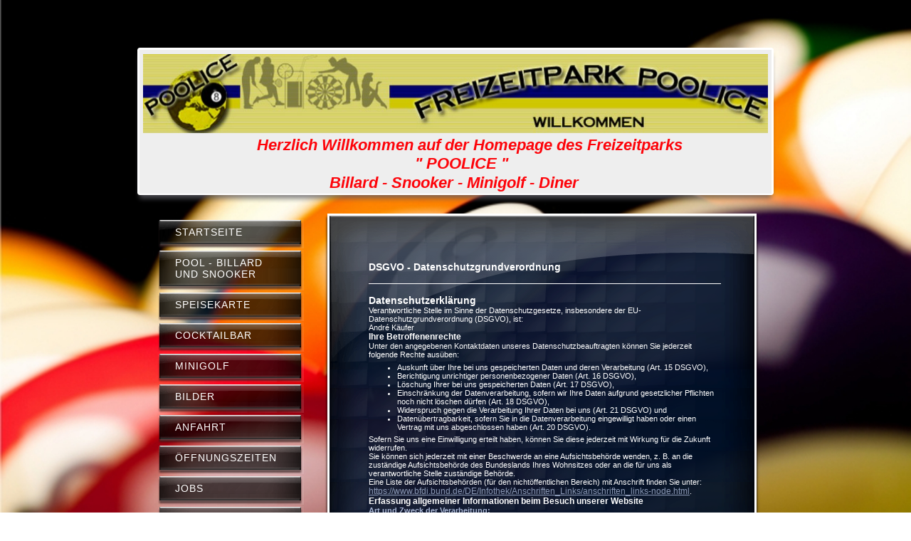

--- FILE ---
content_type: text/html; charset=UTF-8
request_url: https://www.poolice.de/dsgvo/
body_size: 10440
content:
<!DOCTYPE html>
<html lang="de"  ><head prefix="og: http://ogp.me/ns# fb: http://ogp.me/ns/fb# business: http://ogp.me/ns/business#">
    <meta http-equiv="Content-Type" content="text/html; charset=utf-8"/>
    <meta name="generator" content="IONOS MyWebsite"/>
        
    <link rel="dns-prefetch" href="//cdn.website-start.de/"/>
    <link rel="dns-prefetch" href="//101.mod.mywebsite-editor.com"/>
    <link rel="dns-prefetch" href="https://101.sb.mywebsite-editor.com/"/>
    <link rel="shortcut icon" href="https://www.poolice.de/s/misc/favicon.png?1395467655"/>
        <title>POOLICE - Indoorfreizeitpark in Dornstadt - DSGVO</title>
    
    

<meta name="format-detection" content="telephone=no"/>
        <meta name="description" content="Neue Seite"/>
            <meta name="robots" content="index,follow"/>
        <link href="https://www.poolice.de/s/style/layout.css?1738675878" rel="stylesheet" type="text/css"/>
    <link href="https://www.poolice.de/s/style/main.css?1738675878" rel="stylesheet" type="text/css"/>
    <link href="//cdn.website-start.de/app/cdn/min/group/web.css?1763478093678" rel="stylesheet" type="text/css"/>
<link href="//cdn.website-start.de/app/cdn/min/moduleserver/css/de_DE/common,counter,shoppingbasket?1763478093678" rel="stylesheet" type="text/css"/>
    <link href="https://101.sb.mywebsite-editor.com/app/logstate2-css.php?site=804353428&amp;t=1768690802" rel="stylesheet" type="text/css"/>

<script type="text/javascript">
    /* <![CDATA[ */
var stagingMode = '';
    /* ]]> */
</script>
<script src="https://101.sb.mywebsite-editor.com/app/logstate-js.php?site=804353428&amp;t=1768690802"></script>

    <link href="https://www.poolice.de/s/style/print.css?1763478093678" rel="stylesheet" media="print" type="text/css"/>
    <script type="text/javascript">
    /* <![CDATA[ */
    var systemurl = 'https://101.sb.mywebsite-editor.com/';
    var webPath = '/';
    var proxyName = '';
    var webServerName = 'www.poolice.de';
    var sslServerUrl = 'https://www.poolice.de';
    var nonSslServerUrl = 'http://www.poolice.de';
    var webserverProtocol = 'http://';
    var nghScriptsUrlPrefix = '//101.mod.mywebsite-editor.com';
    var sessionNamespace = 'DIY_SB';
    var jimdoData = {
        cdnUrl:  '//cdn.website-start.de/',
        messages: {
            lightBox: {
    image : 'Bild',
    of: 'von'
}

        },
        isTrial: 0,
        pageId: 926858519    };
    var script_basisID = "804353428";

    diy = window.diy || {};
    diy.web = diy.web || {};

        diy.web.jsBaseUrl = "//cdn.website-start.de/s/build/";

    diy.context = diy.context || {};
    diy.context.type = diy.context.type || 'web';
    /* ]]> */
</script>

<script type="text/javascript" src="//cdn.website-start.de/app/cdn/min/group/web.js?1763478093678" crossorigin="anonymous"></script><script type="text/javascript" src="//cdn.website-start.de/s/build/web.bundle.js?1763478093678" crossorigin="anonymous"></script><script src="//cdn.website-start.de/app/cdn/min/moduleserver/js/de_DE/common,counter,shoppingbasket?1763478093678"></script>
<script type="text/javascript" src="https://cdn.website-start.de/proxy/apps/us0gee/resource/dependencies/"></script><script type="text/javascript">
                    if (typeof require !== 'undefined') {
                        require.config({
                            waitSeconds : 10,
                            baseUrl : 'https://cdn.website-start.de/proxy/apps/us0gee/js/'
                        });
                    }
                </script><script type="text/javascript" src="//cdn.website-start.de/app/cdn/min/group/pfcsupport.js?1763478093678" crossorigin="anonymous"></script>    <meta property="og:type" content="business.business"/>
    <meta property="og:url" content="https://www.poolice.de/dsgvo/"/>
    <meta property="og:title" content="POOLICE - Indoorfreizeitpark in Dornstadt - DSGVO"/>
            <meta property="og:description" content="Neue Seite"/>
                <meta property="og:image" content="https://www.poolice.de/s/misc/logo.jpg?t=1766775040"/>
        <meta property="business:contact_data:country_name" content="Deutschland"/>
    <meta property="business:contact_data:street_address" content="Dieselstraße 15"/>
    <meta property="business:contact_data:locality" content="Dornstadt"/>
    
    <meta property="business:contact_data:email" content="info@poolice.de"/>
    <meta property="business:contact_data:postal_code" content="89160"/>
    <meta property="business:contact_data:phone_number" content="+49 07348 24161"/>
    
    
</head>


<body class="body diyBgActive  cc-pagemode-default diy-market-de_DE" data-pageid="926858519" id="page-926858519">
    
    <div class="diyw">
        <div id="container">
	<div id="header">
		
<style type="text/css" media="all">
.diyw div#emotion-header {
        max-width: 888px;
        max-height: 202px;
                background: #eeeeee;
    }

.diyw div#emotion-header-title-bg {
    left: 0%;
    top: 20%;
    width: 84.32%;
    height: 11.39%;

    background-color: #fbb27d;
    opacity: 0.60;
    filter: alpha(opacity = 60.28);
    display: none;}
.diyw img#emotion-header-logo {
    left: 0.00%;
    top: 0.40%;
    background: transparent;
            width: 98.87%;
        height: 54.95%;
                border: none;
        padding: 5px;
        }

.diyw div#emotion-header strong#emotion-header-title {
    left: 5%;
    top: 20%;
    color: #fd040a;
        font: italic bold 22px/120% Arial, Helvetica, sans-serif;
}

.diyw div#emotion-no-bg-container{
    max-height: 202px;
}

.diyw div#emotion-no-bg-container .emotion-no-bg-height {
    margin-top: 22.75%;
}
</style>
<div id="emotion-header" data-action="loadView" data-params="active" data-imagescount="1">
    
        <div id="ehSlideshowPlaceholder">
            <div id="ehSlideShow">
                <div class="slide-container">
                                        <div style="background-color: #eeeeee">
                            <img src="https://www.poolice.de/s/img/emotionheader.jpg?1738675612.888px.202px" alt=""/>
                        </div>
                                    </div>
            </div>
        </div>


        <script type="text/javascript">
        //<![CDATA[
                diy.module.emotionHeader.slideShow.init({ slides: [{"url":"https:\/\/www.poolice.de\/s\/img\/emotionheader.jpg?1738675612.888px.202px","image_alt":"","bgColor":"#eeeeee"}] });
        //]]>
        </script>

            <div id="emotion-no-bg-container">
            <div class="emotion-no-bg-height"></div>
        </div>
    
                        <a href="https://www.poolice.de/">
        
                    <img id="emotion-header-logo" src="https://www.poolice.de/s/misc/logo.jpg?t=1766775041" alt=""/>
        
                    </a>
            
    
            <strong id="emotion-header-title" style="text-align: left">Herzlich Willkommen auf der Homepage des Freizeitparks 
                                     " POOLICE "
                 Billard - Snooker - Minigolf - Diner</strong>
                    <div class="notranslate">
                <svg xmlns="http://www.w3.org/2000/svg" version="1.1" id="emotion-header-title-svg" viewBox="0 0 888 202" preserveAspectRatio="xMinYMin meet"><text style="font-family:Arial, Helvetica, sans-serif;font-size:22px;font-style:italic;font-weight:bold;fill:#fd040a;line-height:1.2em;"><tspan x="0" style="text-anchor: start" dy="0.95em">Herzlich Willkommen auf der Homepage des Freizeitparks </tspan><tspan x="0" style="text-anchor: start" dy="1.2em">                                     " POOLICE "</tspan><tspan x="0" style="text-anchor: start" dy="1.2em">                 Billard - Snooker - Minigolf - Diner</tspan></text></svg>
            </div>
            
    
    <script type="text/javascript">
    //<![CDATA[
    (function ($) {
        function enableSvgTitle() {
                        var titleSvg = $('svg#emotion-header-title-svg'),
                titleHtml = $('#emotion-header-title'),
                emoWidthAbs = 888,
                emoHeightAbs = 202,
                offsetParent,
                titlePosition,
                svgBoxWidth,
                svgBoxHeight;

                        if (titleSvg.length && titleHtml.length) {
                offsetParent = titleHtml.offsetParent();
                titlePosition = titleHtml.position();
                svgBoxWidth = titleHtml.width();
                svgBoxHeight = titleHtml.height();

                                titleSvg.get(0).setAttribute('viewBox', '0 0 ' + svgBoxWidth + ' ' + svgBoxHeight);
                titleSvg.css({
                   left: Math.roundTo(100 * titlePosition.left / offsetParent.width(), 3) + '%',
                   top: Math.roundTo(100 * titlePosition.top / offsetParent.height(), 3) + '%',
                   width: Math.roundTo(100 * svgBoxWidth / emoWidthAbs, 3) + '%',
                   height: Math.roundTo(100 * svgBoxHeight / emoHeightAbs, 3) + '%'
                });

                titleHtml.css('visibility','hidden');
                titleSvg.css('visibility','visible');
            }
        }

        
            var posFunc = function($, overrideSize) {
                var elems = [], containerWidth, containerHeight;
                                    elems.push({
                        selector: '#emotion-header-title',
                        overrideSize: true,
                        horPos: 58,
                        vertPos: 97                    });
                    lastTitleWidth = $('#emotion-header-title').width();
                                                elems.push({
                    selector: '#emotion-header-title-bg',
                    horPos: 0,
                    vertPos: 32                });
                                
                containerWidth = parseInt('888');
                containerHeight = parseInt('202');

                for (var i = 0; i < elems.length; ++i) {
                    var el = elems[i],
                        $el = $(el.selector),
                        pos = {
                            left: el.horPos,
                            top: el.vertPos
                        };
                    if (!$el.length) continue;
                    var anchorPos = $el.anchorPosition();
                    anchorPos.$container = $('#emotion-header');

                    if (overrideSize === true || el.overrideSize === true) {
                        anchorPos.setContainerSize(containerWidth, containerHeight);
                    } else {
                        anchorPos.setContainerSize(null, null);
                    }

                    var pxPos = anchorPos.fromAnchorPosition(pos),
                        pcPos = anchorPos.toPercentPosition(pxPos);

                    var elPos = {};
                    if (!isNaN(parseFloat(pcPos.top)) && isFinite(pcPos.top)) {
                        elPos.top = pcPos.top + '%';
                    }
                    if (!isNaN(parseFloat(pcPos.left)) && isFinite(pcPos.left)) {
                        elPos.left = pcPos.left + '%';
                    }
                    $el.css(elPos);
                }

                // switch to svg title
                enableSvgTitle();
            };

                        var $emotionImg = jQuery('#emotion-header-img');
            if ($emotionImg.length > 0) {
                // first position the element based on stored size
                posFunc(jQuery, true);

                // trigger reposition using the real size when the element is loaded
                var ehLoadEvTriggered = false;
                $emotionImg.one('load', function(){
                    posFunc(jQuery);
                    ehLoadEvTriggered = true;
                                    }).each(function() {
                                        if(this.complete || typeof this.complete === 'undefined') {
                        jQuery(this).load();
                    }
                });

                                noLoadTriggeredTimeoutId = setTimeout(function() {
                    if (!ehLoadEvTriggered) {
                        posFunc(jQuery);
                    }
                    window.clearTimeout(noLoadTriggeredTimeoutId)
                }, 5000);//after 5 seconds
            } else {
                jQuery(function(){
                    posFunc(jQuery);
                });
            }

                        if (jQuery.isBrowser && jQuery.isBrowser.ie8) {
                var longTitleRepositionCalls = 0;
                longTitleRepositionInterval = setInterval(function() {
                    if (lastTitleWidth > 0 && lastTitleWidth != jQuery('#emotion-header-title').width()) {
                        posFunc(jQuery);
                    }
                    longTitleRepositionCalls++;
                    // try this for 5 seconds
                    if (longTitleRepositionCalls === 5) {
                        window.clearInterval(longTitleRepositionInterval);
                    }
                }, 1000);//each 1 second
            }

            }(jQuery));
    //]]>
    </script>

    </div>

	</div>
	<div id="content">
		<div id="mainContent">
			<div class="top"></div>
			<div class="middle">
			<div class="inner">
			
        <div id="content_area">
        	<div id="content_start"></div>
        	
        
        <div id="matrix_1027373991" class="sortable-matrix" data-matrixId="1027373991"><div class="n module-type-header diyfeLiveArea "> <h1><span class="diyfeDecoration">DSGVO - Datenschutzgrundverordnung</span></h1> </div><div class="n module-type-hr diyfeLiveArea "> <div style="padding: 0px 0px">
    <div class="hr"></div>
</div>
 </div><div class="n module-type-htmlCode diyfeLiveArea "> <div class="mediumScreenDisabled"><script type="text/javascript">if (window.jQuery) {window.jQuery_1and1 = window.jQuery;}</script><h1>Datenschutzerklärung</h1>
<p>Verantwortliche Stelle im Sinne der Datenschutzgesetze, insbesondere der EU-Datenschutzgrundverordnung (DSGVO), ist:</p>
<p>André Käufer</p>
<h2>Ihre Betroffenenrechte</h2>
<p>Unter den angegebenen Kontaktdaten unseres Datenschutzbeauftragten können Sie jederzeit folgende Rechte ausüben:</p>
<ul>
<li>Auskunft über Ihre bei uns gespeicherten Daten und deren Verarbeitung (Art. 15 DSGVO),</li>
<li>Berichtigung unrichtiger personenbezogener Daten (Art. 16 DSGVO),</li>
<li>Löschung Ihrer bei uns gespeicherten Daten (Art. 17 DSGVO),</li>
<li>Einschränkung der Datenverarbeitung, sofern wir Ihre Daten aufgrund gesetzlicher Pflichten noch nicht löschen dürfen (Art. 18 DSGVO),</li>
<li>Widerspruch gegen die Verarbeitung Ihrer Daten bei uns (Art. 21 DSGVO) und</li>
<li>Datenübertragbarkeit, sofern Sie in die Datenverarbeitung eingewilligt haben oder einen Vertrag mit uns abgeschlossen haben (Art. 20 DSGVO).</li>
</ul>
<p>Sofern Sie uns eine Einwilligung erteilt haben, können Sie diese jederzeit mit Wirkung für die Zukunft widerrufen.</p>
<p>Sie können sich jederzeit mit einer Beschwerde an eine Aufsichtsbehörde wenden, z. B. an die zuständige Aufsichtsbehörde des Bundeslands Ihres Wohnsitzes oder an die für uns als verantwortliche
Stelle zuständige Behörde.</p>
<p>Eine Liste der Aufsichtsbehörden (für den nichtöffentlichen Bereich) mit Anschrift finden Sie unter: <a href="https://www.bfdi.bund.de/DE/Infothek/Anschriften_Links/anschriften_links-node.html" target="_blank" rel="nofollow noopener">https://www.bfdi.bund.de/DE/Infothek/Anschriften_Links/anschriften_links-node.html</a>.</p>
<h2>Erfassung allgemeiner Informationen beim Besuch unserer Website</h2>
<h3>Art und Zweck der Verarbeitung:</h3>
<p>Wenn Sie auf unsere Website zugreifen, d.h., wenn Sie sich nicht registrieren oder anderweitig Informationen übermitteln, werden automatisch Informationen allgemeiner Natur erfasst. Diese
Informationen (Server-Logfiles) beinhalten etwa die Art des Webbrowsers, das verwendete Betriebssystem, den Domainnamen Ihres Internet-Service-Providers, Ihre IP-Adresse und ähnliches.</p>
<p>Sie werden insbesondere zu folgenden Zwecken verarbeitet:</p>
<ul>
<li>Sicherstellung eines problemlosen Verbindungsaufbaus der Website,</li>
<li>Sicherstellung einer reibungslosen Nutzung unserer Website,</li>
<li>Auswertung der Systemsicherheit und -stabilität sowie</li>
<li>zu weiteren administrativen Zwecken.</li>
</ul>
<p>Wir verwenden Ihre Daten nicht, um Rückschlüsse auf Ihre Person zu ziehen. Informationen dieser Art werden von uns ggfs. statistisch ausgewertet, um unseren Internetauftritt und die
dahinterstehende Technik zu optimieren.</p>
<h3>Rechtsgrundlage:</h3>
<p>Die Verarbeitung erfolgt gemäß Art. 6 Abs. 1 lit. f DSGVO auf Basis unseres berechtigten Interesses an der Verbesserung der Stabilität und Funktionalität unserer Website.</p>
<h3>Empfänger:</h3>
<p>Empfänger der Daten sind ggf. technische Dienstleister, die für den Betrieb und die Wartung unserer Webseite als Auftragsverarbeiter tätig werden.</p>
<h3>Speicherdauer:</h3>
<p>Die Daten werden gelöscht, sobald diese für den Zweck der Erhebung nicht mehr erforderlich sind. Dies ist für die Daten, die der Bereitstellung der Webseite dienen, grundsätzlich der Fall, wenn
die jeweilige Sitzung beendet ist.</p>
<h3>Bereitstellung vorgeschrieben oder erforderlich:</h3>
<p>Die Bereitstellung der vorgenannten personenbezogenen Daten ist weder gesetzlich noch vertraglich vorgeschrieben. Ohne die IP-Adresse ist jedoch der Dienst und die Funktionsfähigkeit unserer
Website nicht gewährleistet. Zudem können einzelne Dienste und Services nicht verfügbar oder eingeschränkt sein. Aus diesem Grund ist ein Widerspruch ausgeschlossen.</p>
<h2>Kontaktformular</h2>
<h3>Art und Zweck der Verarbeitung:</h3>
<p>Die von Ihnen eingegebenen Daten werden zum Zweck der individuellen Kommunikation mit Ihnen gespeichert. Hierfür ist die Angabe einer validen E-Mail-Adresse sowie Ihres Namens erforderlich. Diese
dient der Zuordnung der Anfrage und der anschließenden Beantwortung derselben. Die Angabe weiterer Daten ist optional.</p>
<h3>Rechtsgrundlage:</h3>
<p>Die Verarbeitung der in das Kontaktformular eingegebenen Daten erfolgt auf der Grundlage eines berechtigten Interesses (Art. 6 Abs. 1 lit. f DSGVO).</p>
<p>Durch Bereitstellung des Kontaktformulars möchten wir Ihnen eine unkomplizierte Kontaktaufnahme ermöglichen. Ihre gemachten Angaben werden zum Zwecke der Bearbeitung der Anfrage sowie für mögliche
Anschlussfragen gespeichert.</p>
<p>Sofern Sie mit uns Kontakt aufnehmen, um ein Angebot zu erfragen, erfolgt die Verarbeitung der in das Kontaktformular eingegebenen Daten zur Durchführung vorvertraglicher Maßnahmen (Art. 6 Abs. 1
lit. b DSGVO).</p>
<h3>Empfänger:</h3>
<p>Empfänger der Daten sind ggf. Auftragsverarbeiter.</p>
<h3>Speicherdauer:</h3>
<p>Daten werden spätestens 6 Monate nach Bearbeitung der Anfrage gelöscht.</p>
<p>Sofern es zu einem Vertragsverhältnis kommt, unterliegen wir den gesetzlichen Aufbewahrungsfristen nach HGB und löschen Ihre Daten nach Ablauf dieser Fristen.</p>
<h3>Bereitstellung vorgeschrieben oder erforderlich:</h3>
<p>Die Bereitstellung Ihrer personenbezogenen Daten erfolgt freiwillig. Wir können Ihre Anfrage jedoch nur bearbeiten, sofern Sie uns Ihren Namen, Ihre E-Mail-Adresse und den Grund der Anfrage
mitteilen.</p>
<h2>Verwendung von Google Maps</h2>
<h3>Art und Zweck der Verarbeitung:</h3>
<p>Auf dieser Webseite nutzen wir das Angebot von Google Maps. Google Maps wird von Google LLC, 1600 Amphitheatre Parkway, Mountain View, CA 94043, USA (nachfolgend „Google“) betrieben. Dadurch
können wir Ihnen interaktive Karten direkt in der Webseite anzeigen und ermöglichen Ihnen die komfortable Nutzung der Karten-Funktion.</p>
<p>Nähere Informationen über die Datenverarbeitung durch Google können Sie <a href="http://www.google.com/privacypolicy.html">den Google-Datenschutzhinweisen</a> entnehmen. Dort können Sie im
Datenschutzcenter auch Ihre persönlichen Datenschutz-Einstellungen verändern.</p>
<p>Ausführliche Anleitungen zur Verwaltung der eigenen Daten im Zusammenhang mit Google-Produkten <a href="http://www.dataliberation.org/">finden Sie hier</a>.</p>
<h3>Rechtsgrundlage:</h3>
<p>Rechtsgrundlage für die Einbindung von Google Maps und dem damit verbundenen Datentransfer zu Google ist Ihre Einwilligung (Art. 6 Abs. 1 lit. a DSGVO).</p>
<h3>Empfänger:</h3>
<p>Durch den Besuch der Webseite erhält Google Informationen, dass Sie die entsprechende Unterseite unserer Webseite aufgerufen haben. Dies erfolgt unabhängig davon, ob Google ein Nutzerkonto
bereitstellt, über das Sie eingeloggt sind, oder ob keine Nutzerkonto besteht. Wenn Sie bei Google eingeloggt sind, werden Ihre Daten direkt Ihrem Konto zugeordnet.</p>
<p>Wenn Sie die Zuordnung in Ihrem Profil bei Google nicht wünschen, müssen Sie sich vor Aktivierung des Buttons bei Google ausloggen. Google speichert Ihre Daten als Nutzungsprofile und nutzt sie
für Zwecke der Werbung, Marktforschung und/oder bedarfsgerechter Gestaltung seiner Webseite. Eine solche Auswertung erfolgt insbesondere (selbst für nicht eingeloggte Nutzer) zur Erbringung
bedarfsgerechter Werbung und um andere Nutzer des sozialen Netzwerks über Ihre Aktivitäten auf unserer Webseite zu informieren. Ihnen steht ein Widerspruchsrecht zu gegen die Bildung dieser
Nutzerprofile, wobei Sie sich zur Ausübung dessen an Google richten müssen.</p>
<h3>Speicherdauer:</h3>
<p>Wir erheben keine personenbezogenen Daten, durch die Einbindung von Google Maps.</p>
<h3>Drittlandtransfer:</h3>
<p>Google verarbeitet Ihre Daten in den USA und hat sich dem EU_US Privacy Shield unterworfen <a href="https://www.privacyshield.gov/EU-US-Framework">https://www.privacyshield.gov/EU-US-Framework</a>.</p>
<h3>Widerruf der Einwilligung:</h3>
<p>Wenn Sie nicht möchten, dass Google über unseren Internetauftritt Daten über Sie erhebt, verarbeitet oder nutzt, können Sie in Ihrem Browsereinstellungen JavaScript deaktivieren. In diesem Fall
können Sie unsere Webseite jedoch nicht oder nur eingeschränkt nutzen.</p>
<h3>Bereitstellung vorgeschrieben oder erforderlich:</h3>
<p>Die Bereitstellung Ihrer personenbezogenen Daten erfolgt freiwillig, allein auf Basis Ihrer Einwilligung. Sofern Sie den Zugriff unterbinden, kann es hierdurch zu Funktionseinschränkungen auf der
Website kommen.</p>
<h2>Eingebettete YouTube-Videos</h2>
<h3>Art und Zweck der Verarbeitung:</h3>
<p>Auf einigen unserer Webseiten betten wir YouTube-Videos ein. Betreiber der entsprechenden Plugins ist die YouTube, LLC, 901 Cherry Ave., San Bruno, CA 94066, USA (nachfolgend „YouTube“). Wenn Sie
eine Seite mit dem YouTube-Plugin besuchen, wird eine Verbindung zu Servern von YouTube hergestellt. Dabei wird YouTube mitgeteilt, welche Seiten Sie besuchen. Wenn Sie in Ihrem YouTube-Account
eingeloggt sind, kann YouTube Ihr Surfverhalten Ihnen persönlich zuzuordnen. Dies verhindern Sie, indem Sie sich vorher aus Ihrem YouTube-Account ausloggen.</p>
<p>Wird ein YouTube-Video gestartet, setzt der Anbieter Cookies ein, die Hinweise über das Nutzerverhalten sammeln.</p>
<p>Weitere Informationen zu Zweck und Umfang der Datenerhebung und ihrer Verarbeitung durch YouTube erhalten Sie in den Datenschutzerklärungen des Anbieters, Dort erhalten Sie auch weitere
Informationen zu Ihren diesbezüglichen Rechten und Einstellungsmöglichkeiten zum Schutze Ihrer Privatsphäre (<a href="https://policies.google.com/privacy">https://policies.google.com/privacy</a>).
Google verarbeitet Ihre Daten in den USA und hat sich dem EU-US Privacy Shield unterworfen https://www.privacyshield.gov/EU-US-Framework</p>
<h3>Rechtsgrundlage:</h3>
<p>Rechtsgrundlage für die Einbindung von YouTube und dem damit verbundenen Datentransfer zu Google ist Ihre Einwilligung (Art. 6 Abs. 1 lit. a DSGVO).</p>
<h3>Empfänger:</h3>
<p>Der Aufruf von YouTube löst automatisch eine Verbindung zu Google aus.</p>
<h3>Speicherdauer und Widerruf der Einwilligung:</h3>
<p>Wer das Speichern von Cookies für das Google-Ad-Programm deaktiviert hat, wird auch beim Anschauen von YouTube-Videos mit keinen solchen Cookies rechnen müssen. YouTube legt aber auch in anderen
Cookies nicht-personenbezogene Nutzungsinformationen ab. Möchten Sie dies verhindern, so müssen Sie das Speichern von Cookies im Browser blockieren.</p>
<p>Weitere Informationen zum Datenschutz bei „YouTube“ finden Sie in der Datenschutzerklärung des Anbieters unter: <a href="https://www.google.de/intl/de/policies/privacy/">https://www.google.de/intl/de/policies/privacy/</a></p>
<h3>Drittlandtransfer:</h3>
<p>Google verarbeitet Ihre Daten in den USA und hat sich dem EU_US Privacy Shield unterworfen <a href="https://www.privacyshield.gov/EU-US-Framework">https://www.privacyshield.gov/EU-US-Framework</a>.</p>
<h3>Bereitstellung vorgeschrieben oder erforderlich:</h3>
<p>Die Bereitstellung Ihrer personenbezogenen Daten erfolgt freiwillig, allein auf Basis Ihrer Einwilligung. Sofern Sie den Zugriff unterbinden, kann es hierdurch zu Funktionseinschränkungen auf der
Website kommen.</p>
<h2>SSL-Verschlüsselung</h2>
<p>Um die Sicherheit Ihrer Daten bei der Übertragung zu schützen, verwenden wir dem aktuellen Stand der Technik entsprechende Verschlüsselungsverfahren (z. B. SSL) über HTTPS.</p>
<h2>Änderung unserer Datenschutzbestimmungen</h2>
<p>Wir behalten uns vor, diese Datenschutzerklärung anzupassen, damit sie stets den aktuellen rechtlichen Anforderungen entspricht oder um Änderungen unserer Leistungen in der Datenschutzerklärung
umzusetzen, z.B. bei der Einführung neuer Services. Für Ihren erneuten Besuch gilt dann die neue Datenschutzerklärung.</p>
<h2>Fragen an den Datenschutzbeauftragten</h2>
<p>Wenn Sie Fragen zum Datenschutz haben, schreiben Sie uns bitte eine E-Mail oder wenden Sie sich direkt an die für den Datenschutz verantwortliche Person in unserer Organisation:</p>
<p>André Käufer<br/>
Dieselstr. 15<br/>
89160 Dornstadt<br/>
info@poolice.de</p>
<p><em>Die Datenschutzerklärung wurde mit dem</em> <em><a href="https://www.activemind.de/datenschutz/datenschutzhinweis-generator/" target="_blank" rel="noopener">Datenschutzerklärungs-Generator der
activeMind AG erstellt</a> (Version 2018-09-24).</em></p><script type="text/javascript">if (window.jQuery_1and1) {window.jQuery = window.jQuery_1and1;}</script></div> </div><div class="n module-type-hr diyfeLiveArea "> <div style="padding: 0px 0px">
    <div class="hr"></div>
</div>
 </div></div>
        
        
        </div>
			<div id="footer">
			<div id="contentfooter">
    <div class="leftrow">
                        <a rel="nofollow" href="javascript:window.print();">
                    <img class="inline" height="14" width="18" src="//cdn.website-start.de/s/img/cc/printer.gif" alt=""/>
                    Druckversion                </a> <span class="footer-separator">|</span>
                <a href="https://www.poolice.de/sitemap/">Sitemap</a>
                        <br/> © POOLICE - 89160 Dornstadt
            </div>
    <script type="text/javascript">
        window.diy.ux.Captcha.locales = {
            generateNewCode: 'Neuen Code generieren',
            enterCode: 'Bitte geben Sie den Code ein'
        };
        window.diy.ux.Cap2.locales = {
            generateNewCode: 'Neuen Code generieren',
            enterCode: 'Bitte geben Sie den Code ein'
        };
    </script>
    <div class="rightrow">
                    <span class="loggedout">
                <a rel="nofollow" id="login" href="https://login.1and1-editor.com/804353428/www.poolice.de/de?pageId=926858519">
                    Login                </a>
            </span>
                
                <span class="loggedin">
            <a rel="nofollow" id="logout" href="https://101.sb.mywebsite-editor.com/app/cms/logout.php">Logout</a> <span class="footer-separator">|</span>
            <a rel="nofollow" id="edit" href="https://101.sb.mywebsite-editor.com/app/804353428/926858519/">Seite bearbeiten</a>
        </span>
    </div>
</div>
            <div id="loginbox" class="hidden">
                <script type="text/javascript">
                    /* <![CDATA[ */
                    function forgotpw_popup() {
                        var url = 'https://passwort.1und1.de/xml/request/RequestStart';
                        fenster = window.open(url, "fenster1", "width=600,height=400,status=yes,scrollbars=yes,resizable=yes");
                        // IE8 doesn't return the window reference instantly or at all.
                        // It may appear the call failed and fenster is null
                        if (fenster && fenster.focus) {
                            fenster.focus();
                        }
                    }
                    /* ]]> */
                </script>
                                <img class="logo" src="//cdn.website-start.de/s/img/logo.gif" alt="IONOS" title="IONOS"/>

                <div id="loginboxOuter"></div>
            </div>
        
			
			</div>
			</div><div class="c"></div>
			</div>
			<div class="bottom"></div>
		</div>
		<div id="subContent">
			<div id="navigation">
				<div class="webnavigation"><ul id="mainNav1" class="mainNav1"><li class="navTopItemGroup_1"><a data-page-id="926504995" href="https://www.poolice.de/" class="level_1"><span>Startseite</span></a></li><li class="navTopItemGroup_2"><a data-page-id="926288813" href="https://www.poolice.de/pool-billard-und-snooker/" class="level_1"><span>Pool - Billard und Snooker</span></a></li><li class="navTopItemGroup_3"><a data-page-id="926513604" href="https://www.poolice.de/speisekarte/" class="level_1"><span>Speisekarte</span></a></li><li class="navTopItemGroup_4"><a data-page-id="926288878" href="https://www.poolice.de/cocktailbar/" class="level_1"><span>Cocktailbar</span></a></li><li class="navTopItemGroup_5"><a data-page-id="926288814" href="https://www.poolice.de/minigolf/" class="level_1"><span>Minigolf</span></a></li><li class="navTopItemGroup_6"><a data-page-id="926295096" href="https://www.poolice.de/bilder/" class="level_1"><span>Bilder</span></a></li><li class="navTopItemGroup_7"><a data-page-id="926287006" href="https://www.poolice.de/anfahrt/" class="level_1"><span>Anfahrt</span></a></li><li class="navTopItemGroup_8"><a data-page-id="926288830" href="https://www.poolice.de/öffnungszeiten/" class="level_1"><span>Öffnungszeiten</span></a></li><li class="navTopItemGroup_9"><a data-page-id="926288831" href="https://www.poolice.de/jobs/" class="level_1"><span>Jobs</span></a></li><li class="navTopItemGroup_10"><a data-page-id="926287005" href="https://www.poolice.de/kontakt/" class="level_1"><span>Kontakt</span></a></li><li class="navTopItemGroup_11"><a data-page-id="926520880" href="https://www.poolice.de/preise/" class="level_1"><span>Preise</span></a></li><li class="navTopItemGroup_12"><a data-page-id="926519855" href="https://www.poolice.de/angebote/" class="level_1"><span>Angebote</span></a></li><li class="navTopItemGroup_13"><a data-page-id="926287007" href="https://www.poolice.de/impressum/" class="level_1"><span>Impressum</span></a></li><li class="navTopItemGroup_14"><a data-page-id="926858519" href="https://www.poolice.de/dsgvo/" class="current level_1"><span>DSGVO</span></a></li></ul></div>
			</div>
			<div id="sidebar">
				<div class="top"></div>
				<div class="middle">
				<div class="inner">
				<div id="matrix_1026329987" class="sortable-matrix" data-matrixId="1026329987"><div class="n module-type-imageSubtitle diyfeLiveArea "> <div class="clearover imageSubtitle imageFitWidth" id="imageSubtitle-5818960682">
    <div class="align-container align-left" style="max-width: 160px">
        <a class="imagewrapper" href="https://www.poolice.de/s/cc_images/teaserbox_2492704353.jpg?t=1711363063" rel="lightbox[5818960682]">
            <img id="image_2492704353" src="https://www.poolice.de/s/cc_images/cache_2492704353.jpg?t=1711363063" alt="" style="max-width: 160px; height:auto"/>
        </a>

        
    </div>

</div>

<script type="text/javascript">
//<![CDATA[
jQuery(function($) {
    var $target = $('#imageSubtitle-5818960682');

    if ($.fn.swipebox && Modernizr.touch) {
        $target
            .find('a[rel*="lightbox"]')
            .addClass('swipebox')
            .swipebox();
    } else {
        $target.tinyLightbox({
            item: 'a[rel*="lightbox"]',
            cycle: false,
            hideNavigation: true
        });
    }
});
//]]>
</script>
 </div><div class="n module-type-header diyfeLiveArea "> <h1><span class="diyfeDecoration">Öffnungszeiten</span></h1> </div><div class="n module-type-text diyfeLiveArea "> <p abp="1092"> </p>
<p abp="1094"><a abp="1095" href="https://www.poolice.de/öffnungszeiten/"><span style="color: rgb(139, 153, 182);">zu den Öffnungszeiten...</span></a></p> </div><div class="n module-type-hr diyfeLiveArea "> <div style="padding: 0px 0px">
    <div class="hr"></div>
</div>
 </div><div class="n module-type-header diyfeLiveArea "> <h1><span class="diyfeDecoration">Kontakt</span></h1> </div><div class="n module-type-imageSubtitle diyfeLiveArea "> <div class="clearover imageSubtitle imageFitWidth" id="imageSubtitle-5817305160">
    <div class="align-container align-left" style="max-width: 160px">
        <a class="imagewrapper" href="https://www.poolice.de/s/cc_images/teaserbox_2488982327.jpg?t=1638618815" rel="lightbox[5817305160]">
            <img id="image_2488982327" src="https://www.poolice.de/s/cc_images/cache_2488982327.jpg?t=1638618815" alt="" style="max-width: 160px; height:auto"/>
        </a>

        
    </div>

</div>

<script type="text/javascript">
//<![CDATA[
jQuery(function($) {
    var $target = $('#imageSubtitle-5817305160');

    if ($.fn.swipebox && Modernizr.touch) {
        $target
            .find('a[rel*="lightbox"]')
            .addClass('swipebox')
            .swipebox();
    } else {
        $target.tinyLightbox({
            item: 'a[rel*="lightbox"]',
            cycle: false,
            hideNavigation: true
        });
    }
});
//]]>
</script>
 </div><div class="n module-type-hr diyfeLiveArea "> <div style="padding: 0px 0px">
    <div class="hr"></div>
</div>
 </div><div class="n module-type-text diyfeLiveArea "> <p abp="3197">Telefon </p>
<p abp="3198"> </p>
<p abp="3200">Poolice</p>
<p abp="3201"><span abp="3202" style="color: rgb(253, 4, 10);"><span abp="3203" class="skype_c2c_print_container notranslate">07348 - 241 61</span></span></p>
<p abp="3211"> </p>
<p abp="3213" style="font-size: 10.9px;"><span abp="3214">oder über unser</span></p>
<p abp="3215"> </p>
<p abp="3217"><span abp="3218"><a abp="3219" href="https://www.poolice.de/kontakt/"><span style="color: rgb(139, 153, 182);"><span abp="3220">Kontaktformular</span></span></a></span></p>
<p abp="3217"> </p>
<p abp="3217"><span style="color:#FFFFFF;"><span abp="3218"><span abp="3220">oder direkt mit WhatsApp</span></span></span></p> </div><div class="n module-type-imageSubtitle diyfeLiveArea "> <div class="clearover imageSubtitle" id="imageSubtitle-5818017169">
    <div class="align-container align-center" style="max-width: 106px">
        <a class="imagewrapper" href="https://wa.me/message/Q5LQZLCAOZO4G1" target="_blank">
            <img id="image_2490526775" src="https://www.poolice.de/s/cc_images/cache_2490526775.png?t=1667915079" alt="" style="max-width: 106px; height:auto"/>
        </a>

        
    </div>

</div>

<script type="text/javascript">
//<![CDATA[
jQuery(function($) {
    var $target = $('#imageSubtitle-5818017169');

    if ($.fn.swipebox && Modernizr.touch) {
        $target
            .find('a[rel*="lightbox"]')
            .addClass('swipebox')
            .swipebox();
    } else {
        $target.tinyLightbox({
            item: 'a[rel*="lightbox"]',
            cycle: false,
            hideNavigation: true
        });
    }
});
//]]>
</script>
 </div><div class="n module-type-text diyfeLiveArea "> <p style="text-align: center;"><strong><a href="https://wa.me/message/Q5LQZLCAOZO4G1" target="_blank">WhatsApp Business</a></strong></p> </div><div class="n module-type-text diyfeLiveArea "> <p> </p>
<p>oder über Facebook</p> </div><div class="n module-type-imageSubtitle diyfeLiveArea "> <div class="clearover imageSubtitle" id="imageSubtitle-5818017180">
    <div class="align-container align-center" style="max-width: 145px">
        <a class="imagewrapper" href="https://www.facebook.com/Poolice.Dornstadt" target="_blank">
            <img id="image_2490526784" src="https://www.poolice.de/s/cc_images/cache_2490526784.png?t=1667915339" alt="" style="max-width: 145px; height:auto"/>
        </a>

        
    </div>

</div>

<script type="text/javascript">
//<![CDATA[
jQuery(function($) {
    var $target = $('#imageSubtitle-5818017180');

    if ($.fn.swipebox && Modernizr.touch) {
        $target
            .find('a[rel*="lightbox"]')
            .addClass('swipebox')
            .swipebox();
    } else {
        $target.tinyLightbox({
            item: 'a[rel*="lightbox"]',
            cycle: false,
            hideNavigation: true
        });
    }
});
//]]>
</script>
 </div><div class="n module-type-hr diyfeLiveArea "> <div style="padding: 0px 0px">
    <div class="hr"></div>
</div>
 </div><div class="n module-type-remoteModule-counter diyfeLiveArea ">             <div id="modul_5793213111_content"><div id="NGH5793213111_" class="counter apsinth-clear">
		<div class="ngh-counter ngh-counter-skin-04a" style="height:21px"><div class="char" style="background-position:-144px 0px;width:16px;height:21px"></div><div class="char" style="background-position:-32px 0px;width:16px;height:21px"></div><div class="char" style="background-position:-176px 0px;width:16px;height:21px"></div><div class="char" style="width:16px;height:21px"></div><div class="char" style="background-position:-32px 0px;width:16px;height:21px"></div><div class="char" style="background-position:-16px 0px;width:16px;height:21px"></div><div class="char" style="background-position:-176px 0px;width:16px;height:21px"></div><div class="char" style="background-position:-144px 0px;width:16px;height:21px"></div><div class="char" style="width:16px;height:21px"></div><div class="char" style="background-position:-32px 0px;width:16px;height:21px"></div></div>		<div class="apsinth-clear"></div>
</div>
</div><script>/* <![CDATA[ */var __NGHModuleInstanceData5793213111 = __NGHModuleInstanceData5793213111 || {};__NGHModuleInstanceData5793213111.server = 'http://101.mod.mywebsite-editor.com';__NGHModuleInstanceData5793213111.data_web = {"content":3132013};var m = mm[5793213111] = new Counter(5793213111,43532,'counter');if (m.initView_main != null) m.initView_main();/* ]]> */</script>
         </div></div>
				</div><div class="c"></div>
				</div>
				<div class="bottom"></div>
			</div>
		</div>
		
	</div>
	<div class="c"></div>
	
</div>
<div class="c"></div>
    </div>

    
    </body>


<!-- rendered at Fri, 26 Dec 2025 19:50:41 +0100 -->
</html>


--- FILE ---
content_type: text/css
request_url: https://www.poolice.de/s/style/layout.css?1738675878
body_size: 1409
content:

body 
{
	margin: 0;
	padding: 0;
	background: #000 url(https://www.poolice.de/s/img/hg1.jpg) left top no-repeat fixed;
}



body .diyw
{
	color: #fff;
	font-family: Tahoma, Arial, sans-serif;
	font-size: 11px;
}
.diyw p,.diyw td {
	color: #fff;
	font-family: Tahoma, Arial, sans-serif;
	font-size: 11px;
}

.diyw h1,.diyw h2,.diyw h3 {
	color: #fff;
}

.diyw h1 {
	font-size: 14px;
}

.diyw h2 {
	font-size: 12px;
	font-weight: bold;
}

.diyw h3 {
	font-size: 11px;
	color: #aab7d5;
}

.diyw p {
}

.diyw a,
.diyw a:link,
.diyw a:visited {
	color: #8b99b6;
	font-size: 12px;
	text-decoration: underline;
}

.diyw a:hover,
.diyw a:focus {
}

.diyw div.hr {
	
}


.diyw img, .diyw a img {
	border: 0;
}

.diyw img {
	display: block;
}


.diyw .c {
	clear: both;
}


.diyw #container {
	margin: 0 auto;
	width: 902px;
	padding-top: 67px;
}


.diyw #header {
	background: url(https://www.poolice.de/s/img/bildrahmen.png) no-repeat;
	width: 902px;
	height: 219px;
}


.diyw #header #emotion-header {
	width: 888px;
	height: 202px;
	position: relative;
	top: 3px;
	left: 7px;
}


.diyw #header #emotion-header-img {
}


.diyw #header #emotion-header-title {
}


.diyw #navigation {
}

.diyw #mainNav1,
.diyw #mainNav2,
.diyw #mainNav3 {
	list-style: none;
	padding: 0;
}


.diyw #mainNav1 li {
	*width: 205px;
	margin-bottom: 2px;
}

.diyw #mainNav1 a,
.diyw #mainNav1 a:link,
.diyw #mainNav1 a:visited {
	color: #fff;
	font-family: Impact, Haettenschweiler, “Arial Narrow Bold”, sans-serif;
	text-transform: uppercase;
	font-size: 14px;
	display: block;
	width: 205px;
	*width: 205px;
	text-decoration: none;
	background: url(https://www.poolice.de/s/img/navi1_weitere_inaktiv-bottom.png) left bottom no-repeat;
	padding: 0 24px 11px 0;
	letter-spacing: 1px;
	
	word-wrap: break-word;
}

.diyw #mainNav1 a.current,
.diyw #mainNav1 a.parent,
.diyw #mainNav1 a:hover,
.diyw #mainNav1 a:active,
.diyw #mainNav1 a:focus {
	background-image: url(https://www.poolice.de/s/img/navi1_weitere_aktiv-bottom.png);
}

.diyw #mainNav1 a span{
	background: url(https://www.poolice.de/s/img/navi1_weitere_inaktiv-top.png) no-repeat;
	padding: 10px 24px 4px 24px;
	display: block;
}

.diyw #mainNav1 a.current span,
.diyw #mainNav1 a.parent span,
.diyw #mainNav1 a:hover span,
.diyw #mainNav1 a:active span,
.diyw #mainNav1 a:focus span {
	background-image: url(https://www.poolice.de/s/img/navi1_weitere_aktiv-top.png);
}


.diyw #mainNav2 {
	padding-bottom: 8px;
	background: url(https://www.poolice.de/s/img/button_schatten.png) no-repeat bottom left;
	margin: -7px 0 0 0;
	width: 100%;
}

.diyw #mainNav2 li {
	*display: inline;
	margin: 0;
	padding: 0;
	background: none;
}

.diyw #mainNav2 a,
.diyw #mainNav2 a:link,
.diyw #mainNav2 a:visited {
	color: #c3c9c9;
	font-size: 12px;
	background: url(https://www.poolice.de/s/img/navi2_erster_inaktiv.png) top left no-repeat;
	
	padding: 3px 15px 3px 32px;
	width: 160px;
}

.diyw #mainNav2 a.parent,
.diyw #mainNav2 a.current,
.diyw #mainNav2 a:hover,
.diyw #mainNav2 a:active,
.diyw #mainNav2 a:focus {
	background-image: url(https://www.poolice.de/s/img/navi2_erster_aktiv.png);
}

.diyw #mainNav2 a span{
	background: none;
	padding: 0;
}

.diyw #mainNav2 a.current span,
.diyw #mainNav2 a.parent span,
.diyw #mainNav2 a:hover span,
.diyw #mainNav2 a:active span,
.diyw #mainNav2 a:focus span {
	background-image: none;
}


.diyw #mainNav3 {
	margin: 0;
}

.diyw #mainNav3 a,
.diyw #mainNav3 a:link,
.diyw #mainNav3 a:visited {
	color: #acb2b3;
}









.diyw #content {
}

.diyw #mainContent {
	width: 612px;
	float: right;
	padding: 14px 23px 0 0;
}

.diyw #mainContent .top {
	height: 219px;
	background: url(https://www.poolice.de/s/img/content_window_top.png) no-repeat top left;
}

.diyw #mainContent .middle {
	background: url(https://www.poolice.de/s/img/content_window_middle.png) left;
	padding: 0 50px 0 57px;
	min-height: 200px;
}

.diyw #mainContent .middle .inner {
	margin: -157px 0 -155px 0;
	float: left;
	
	width: 100%;
}

.diyw #mainContent .bottom {
	height: 219px;
	background: url(https://www.poolice.de/s/img/content_window_bottom.png) no-repeat bottom left;
}


.diyw #subContent {
	width: 214px;
	float: left;
	padding: 16px 0 0 33px;
	*padding: 22px 0 0 0px;
	*position: relative;
	*left: -7px;
}

.diyw #subContent .top {
	height: 177px;
	background: url(https://www.poolice.de/s/img/sidebar_window_top.png) no-repeat top left;
}

.diyw #subContent .middle {
	background: url(https://www.poolice.de/s/img/sidebar_window_middle.png) left;
	padding: 0 21px;
	*zoom: 1;
}

.diyw #subContent .middle .inner {
	float: left;
	margin: -155px 0 -130px;
	width: 170px;
}

.diyw #subContent .bottom {
	height: 160px;
	background: url(https://www.poolice.de/s/img/sidebar_window_bottom.png) no-repeat bottom left;
}

.diyw #sidebar {
	position: relative;
	left: -2px;
	*left: 38px;
}


.diyw #footer {
	padding: 15px 0 0 0;
	color: #a1a1a1;
	font-size: 10px;
	font-family: "Lucida Console", Monaco, monospace;
}

.diyw #footer a {
	color: #a1a1a1;
	font-size: 10px;
}


--- FILE ---
content_type: text/css
request_url: https://www.poolice.de/s/style/main.css?1738675878
body_size: 66
content:
.body { background-color: #ffffff;background-image: url(https://www.poolice.de/s/img/background.jpg?1750209192);background-repeat: no-repeat;background-position: center center;background-attachment: fixed;background-size: cover;-ms-behavior: url(/c/htc/backgroundsize.min.htc); } 